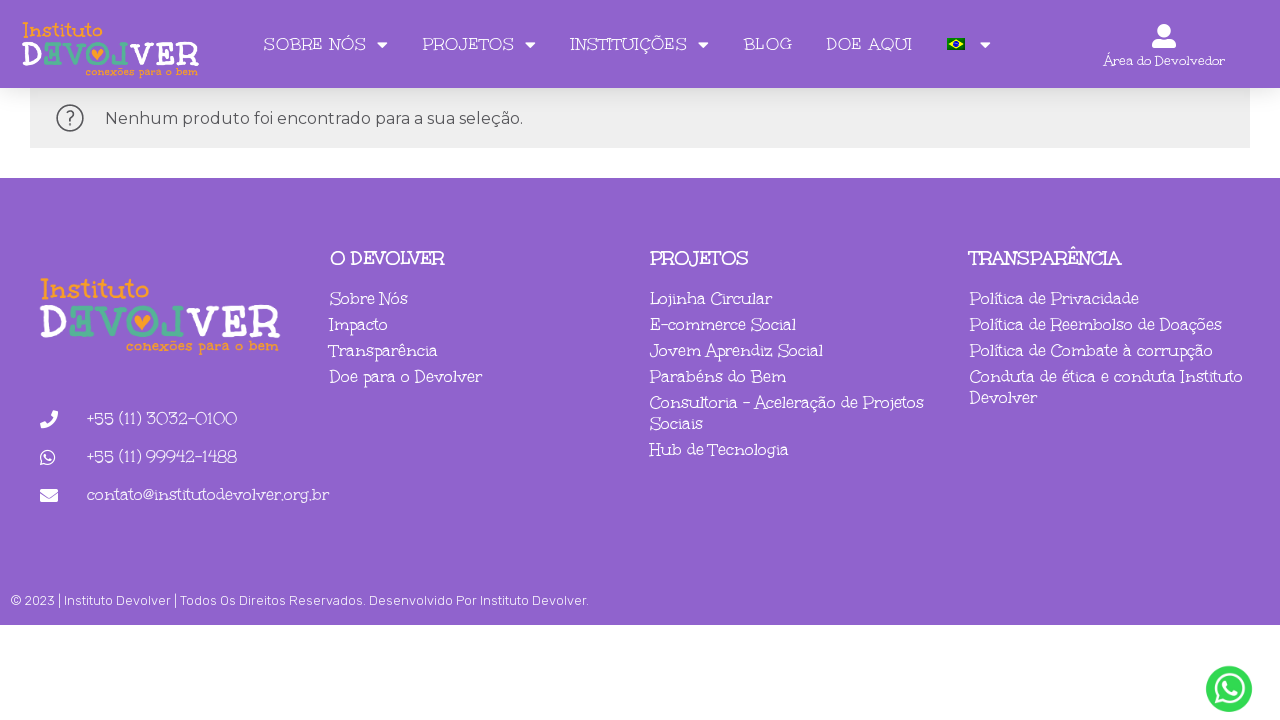

--- FILE ---
content_type: text/css
request_url: https://www.institutodevolver.org.br/wp-content/uploads/elementor/css/post-51575.css?ver=1735229208
body_size: -137
content:
#elementor-popup-modal-51575{background-color:rgba(0,0,0,.8);justify-content:center;align-items:center;pointer-events:all;}#elementor-popup-modal-51575 .dialog-message{width:640px;height:auto;}#elementor-popup-modal-51575 .dialog-close-button{display:flex;}#elementor-popup-modal-51575 .dialog-widget-content{box-shadow:2px 8px 23px 3px rgba(0,0,0,0.2);}

--- FILE ---
content_type: text/css
request_url: https://www.institutodevolver.org.br/wp-content/uploads/elementor/css/post-55884.css?ver=1735229208
body_size: 1636
content:
.elementor-55884 .elementor-element.elementor-element-294a9fc0 > .elementor-container > .elementor-column > .elementor-widget-wrap{align-content:center;align-items:center;}.elementor-55884 .elementor-element.elementor-element-294a9fc0:not(.elementor-motion-effects-element-type-background), .elementor-55884 .elementor-element.elementor-element-294a9fc0 > .elementor-motion-effects-container > .elementor-motion-effects-layer{background-color:#9063CD;}.elementor-55884 .elementor-element.elementor-element-294a9fc0{box-shadow:0px 0px 24px 0px rgba(0,0,0,0.15);transition:background 0.3s, border 0.3s, border-radius 0.3s, box-shadow 0.3s;z-index:1;}.elementor-55884 .elementor-element.elementor-element-294a9fc0 > .elementor-background-overlay{transition:background 0.3s, border-radius 0.3s, opacity 0.3s;}.elementor-bc-flex-widget .elementor-55884 .elementor-element.elementor-element-734f6106.elementor-column .elementor-widget-wrap{align-items:center;}.elementor-55884 .elementor-element.elementor-element-734f6106.elementor-column.elementor-element[data-element_type="column"] > .elementor-widget-wrap.elementor-element-populated{align-content:center;align-items:center;}.elementor-widget-theme-site-logo .widget-image-caption{color:var( --e-global-color-text );font-family:var( --e-global-typography-text-font-family ), montserrat;font-size:var( --e-global-typography-text-font-size );font-weight:var( --e-global-typography-text-font-weight );text-decoration:var( --e-global-typography-text-text-decoration );line-height:var( --e-global-typography-text-line-height );}.elementor-55884 .elementor-element.elementor-element-23dd14e1{text-align:center;}.elementor-55884 .elementor-element.elementor-element-23dd14e1 img{width:675px;}.elementor-bc-flex-widget .elementor-55884 .elementor-element.elementor-element-a9a4009.elementor-column .elementor-widget-wrap{align-items:center;}.elementor-55884 .elementor-element.elementor-element-a9a4009.elementor-column.elementor-element[data-element_type="column"] > .elementor-widget-wrap.elementor-element-populated{align-content:center;align-items:center;}.elementor-widget-nav-menu .elementor-nav-menu .elementor-item{font-family:var( --e-global-typography-primary-font-family ), montserrat;font-size:var( --e-global-typography-primary-font-size );font-weight:var( --e-global-typography-primary-font-weight );text-transform:var( --e-global-typography-primary-text-transform );line-height:var( --e-global-typography-primary-line-height );}.elementor-widget-nav-menu .elementor-nav-menu--main .elementor-item{color:var( --e-global-color-text );fill:var( --e-global-color-text );}.elementor-widget-nav-menu .elementor-nav-menu--main .elementor-item:hover,
					.elementor-widget-nav-menu .elementor-nav-menu--main .elementor-item.elementor-item-active,
					.elementor-widget-nav-menu .elementor-nav-menu--main .elementor-item.highlighted,
					.elementor-widget-nav-menu .elementor-nav-menu--main .elementor-item:focus{color:var( --e-global-color-accent );fill:var( --e-global-color-accent );}.elementor-widget-nav-menu .elementor-nav-menu--main:not(.e--pointer-framed) .elementor-item:before,
					.elementor-widget-nav-menu .elementor-nav-menu--main:not(.e--pointer-framed) .elementor-item:after{background-color:var( --e-global-color-accent );}.elementor-widget-nav-menu .e--pointer-framed .elementor-item:before,
					.elementor-widget-nav-menu .e--pointer-framed .elementor-item:after{border-color:var( --e-global-color-accent );}.elementor-widget-nav-menu{--e-nav-menu-divider-color:var( --e-global-color-text );}.elementor-widget-nav-menu .elementor-nav-menu--dropdown .elementor-item, .elementor-widget-nav-menu .elementor-nav-menu--dropdown  .elementor-sub-item{font-family:var( --e-global-typography-accent-font-family ), montserrat;font-size:var( --e-global-typography-accent-font-size );font-weight:var( --e-global-typography-accent-font-weight );text-transform:var( --e-global-typography-accent-text-transform );text-decoration:var( --e-global-typography-accent-text-decoration );}.elementor-55884 .elementor-element.elementor-element-4555ba30{width:var( --container-widget-width, 97.304% );max-width:97.304%;--container-widget-width:97.304%;--container-widget-flex-grow:0;--e-nav-menu-horizontal-menu-item-margin:calc( 6px / 2 );--nav-menu-icon-size:30px;}.elementor-55884 .elementor-element.elementor-element-4555ba30 .elementor-menu-toggle{margin:0 auto;background-color:rgba(0,0,0,0);border-width:0px;border-radius:0px;}.elementor-55884 .elementor-element.elementor-element-4555ba30 .elementor-nav-menu .elementor-item{font-family:"Unkempt", montserrat;font-size:17px;font-weight:500;text-transform:uppercase;letter-spacing:1px;}.elementor-55884 .elementor-element.elementor-element-4555ba30 .elementor-nav-menu--main .elementor-item{color:#FFFFFF;fill:#FFFFFF;padding-left:14px;padding-right:14px;padding-top:30px;padding-bottom:30px;}.elementor-55884 .elementor-element.elementor-element-4555ba30 .elementor-nav-menu--main .elementor-item:hover,
					.elementor-55884 .elementor-element.elementor-element-4555ba30 .elementor-nav-menu--main .elementor-item.elementor-item-active,
					.elementor-55884 .elementor-element.elementor-element-4555ba30 .elementor-nav-menu--main .elementor-item.highlighted,
					.elementor-55884 .elementor-element.elementor-element-4555ba30 .elementor-nav-menu--main .elementor-item:focus{color:#00A7A5;fill:#00A7A5;}.elementor-55884 .elementor-element.elementor-element-4555ba30 .elementor-nav-menu--main:not(.e--pointer-framed) .elementor-item:before,
					.elementor-55884 .elementor-element.elementor-element-4555ba30 .elementor-nav-menu--main:not(.e--pointer-framed) .elementor-item:after{background-color:#F4004500;}.elementor-55884 .elementor-element.elementor-element-4555ba30 .e--pointer-framed .elementor-item:before,
					.elementor-55884 .elementor-element.elementor-element-4555ba30 .e--pointer-framed .elementor-item:after{border-color:#F4004500;}.elementor-55884 .elementor-element.elementor-element-4555ba30 .e--pointer-framed .elementor-item:before{border-width:0px;}.elementor-55884 .elementor-element.elementor-element-4555ba30 .e--pointer-framed.e--animation-draw .elementor-item:before{border-width:0 0 0px 0px;}.elementor-55884 .elementor-element.elementor-element-4555ba30 .e--pointer-framed.e--animation-draw .elementor-item:after{border-width:0px 0px 0 0;}.elementor-55884 .elementor-element.elementor-element-4555ba30 .e--pointer-framed.e--animation-corners .elementor-item:before{border-width:0px 0 0 0px;}.elementor-55884 .elementor-element.elementor-element-4555ba30 .e--pointer-framed.e--animation-corners .elementor-item:after{border-width:0 0px 0px 0;}.elementor-55884 .elementor-element.elementor-element-4555ba30 .e--pointer-underline .elementor-item:after,
					 .elementor-55884 .elementor-element.elementor-element-4555ba30 .e--pointer-overline .elementor-item:before,
					 .elementor-55884 .elementor-element.elementor-element-4555ba30 .e--pointer-double-line .elementor-item:before,
					 .elementor-55884 .elementor-element.elementor-element-4555ba30 .e--pointer-double-line .elementor-item:after{height:0px;}.elementor-55884 .elementor-element.elementor-element-4555ba30 .elementor-nav-menu--main:not(.elementor-nav-menu--layout-horizontal) .elementor-nav-menu > li:not(:last-child){margin-bottom:6px;}.elementor-55884 .elementor-element.elementor-element-4555ba30 .elementor-nav-menu--dropdown a, .elementor-55884 .elementor-element.elementor-element-4555ba30 .elementor-menu-toggle{color:#FFFFFF;}.elementor-55884 .elementor-element.elementor-element-4555ba30 .elementor-nav-menu--dropdown{background-color:#9063CD;}.elementor-55884 .elementor-element.elementor-element-4555ba30 .elementor-nav-menu--dropdown a:hover,
					.elementor-55884 .elementor-element.elementor-element-4555ba30 .elementor-nav-menu--dropdown a.elementor-item-active,
					.elementor-55884 .elementor-element.elementor-element-4555ba30 .elementor-nav-menu--dropdown a.highlighted,
					.elementor-55884 .elementor-element.elementor-element-4555ba30 .elementor-menu-toggle:hover{color:#00A7A5;}.elementor-55884 .elementor-element.elementor-element-4555ba30 .elementor-nav-menu--dropdown a:hover,
					.elementor-55884 .elementor-element.elementor-element-4555ba30 .elementor-nav-menu--dropdown a.elementor-item-active,
					.elementor-55884 .elementor-element.elementor-element-4555ba30 .elementor-nav-menu--dropdown a.highlighted{background-color:#9063CD;}.elementor-55884 .elementor-element.elementor-element-4555ba30 .elementor-nav-menu--dropdown .elementor-item, .elementor-55884 .elementor-element.elementor-element-4555ba30 .elementor-nav-menu--dropdown  .elementor-sub-item{font-family:"Unkempt", montserrat;font-size:15px;font-weight:600;text-decoration:none;}.elementor-55884 .elementor-element.elementor-element-4555ba30 div.elementor-menu-toggle{color:#FFFFFF;}.elementor-55884 .elementor-element.elementor-element-4555ba30 div.elementor-menu-toggle svg{fill:#FFFFFF;}.elementor-55884 .elementor-element.elementor-element-4555ba30 div.elementor-menu-toggle:hover{color:#00A7A5;}.elementor-55884 .elementor-element.elementor-element-4555ba30 div.elementor-menu-toggle:hover svg{fill:#00A7A5;}.elementor-55884 .elementor-element.elementor-element-495e323 > .elementor-widget-wrap > .elementor-widget:not(.elementor-widget__width-auto):not(.elementor-widget__width-initial):not(:last-child):not(.elementor-absolute){margin-bottom:-3px;}.elementor-widget-icon.elementor-view-stacked .elementor-icon{background-color:var( --e-global-color-primary );}.elementor-widget-icon.elementor-view-framed .elementor-icon, .elementor-widget-icon.elementor-view-default .elementor-icon{color:var( --e-global-color-primary );border-color:var( --e-global-color-primary );}.elementor-widget-icon.elementor-view-framed .elementor-icon, .elementor-widget-icon.elementor-view-default .elementor-icon svg{fill:var( --e-global-color-primary );}.elementor-55884 .elementor-element.elementor-element-1a62d70 .elementor-icon-wrapper{text-align:center;}.elementor-55884 .elementor-element.elementor-element-1a62d70.elementor-view-stacked .elementor-icon{background-color:#FFFFFF;}.elementor-55884 .elementor-element.elementor-element-1a62d70.elementor-view-framed .elementor-icon, .elementor-55884 .elementor-element.elementor-element-1a62d70.elementor-view-default .elementor-icon{color:#FFFFFF;border-color:#FFFFFF;}.elementor-55884 .elementor-element.elementor-element-1a62d70.elementor-view-framed .elementor-icon, .elementor-55884 .elementor-element.elementor-element-1a62d70.elementor-view-default .elementor-icon svg{fill:#FFFFFF;}.elementor-55884 .elementor-element.elementor-element-1a62d70 .elementor-icon{font-size:24px;}.elementor-55884 .elementor-element.elementor-element-1a62d70 .elementor-icon svg{height:24px;}.elementor-widget-text-editor{color:var( --e-global-color-text );font-family:var( --e-global-typography-text-font-family ), montserrat;font-size:var( --e-global-typography-text-font-size );font-weight:var( --e-global-typography-text-font-weight );text-decoration:var( --e-global-typography-text-text-decoration );line-height:var( --e-global-typography-text-line-height );}.elementor-widget-text-editor.elementor-drop-cap-view-stacked .elementor-drop-cap{background-color:var( --e-global-color-primary );}.elementor-widget-text-editor.elementor-drop-cap-view-framed .elementor-drop-cap, .elementor-widget-text-editor.elementor-drop-cap-view-default .elementor-drop-cap{color:var( --e-global-color-primary );border-color:var( --e-global-color-primary );}.elementor-55884 .elementor-element.elementor-element-62a9798 > .elementor-widget-container{margin:0px 0px -21px 0px;}.elementor-55884 .elementor-element.elementor-element-62a9798{text-align:center;color:#FFFFFF;font-family:"Unkempt", montserrat;font-size:15px;font-weight:200;text-decoration:none;line-height:1.2em;}.elementor-theme-builder-content-area{height:400px;}.elementor-location-header:before, .elementor-location-footer:before{content:"";display:table;clear:both;}@media(max-width:1024px){.elementor-55884 .elementor-element.elementor-element-294a9fc0{padding:20px 20px 20px 20px;}.elementor-widget-theme-site-logo .widget-image-caption{font-size:var( --e-global-typography-text-font-size );line-height:var( --e-global-typography-text-line-height );}.elementor-55884 .elementor-element.elementor-element-23dd14e1 img{width:30%;}.elementor-widget-nav-menu .elementor-nav-menu .elementor-item{font-size:var( --e-global-typography-primary-font-size );line-height:var( --e-global-typography-primary-line-height );}.elementor-widget-nav-menu .elementor-nav-menu--dropdown .elementor-item, .elementor-widget-nav-menu .elementor-nav-menu--dropdown  .elementor-sub-item{font-size:var( --e-global-typography-accent-font-size );}.elementor-55884 .elementor-element.elementor-element-4555ba30 .elementor-nav-menu .elementor-item{font-size:13px;}.elementor-55884 .elementor-element.elementor-element-4555ba30 .elementor-nav-menu--main .elementor-item{padding-left:14px;padding-right:14px;}.elementor-55884 .elementor-element.elementor-element-4555ba30{--e-nav-menu-horizontal-menu-item-margin:calc( 0px / 2 );}.elementor-55884 .elementor-element.elementor-element-4555ba30 .elementor-nav-menu--main:not(.elementor-nav-menu--layout-horizontal) .elementor-nav-menu > li:not(:last-child){margin-bottom:0px;}.elementor-widget-text-editor{font-size:var( --e-global-typography-text-font-size );line-height:var( --e-global-typography-text-line-height );}}@media(max-width:767px){.elementor-55884 .elementor-element.elementor-element-294a9fc0{padding:20px 20px 20px 20px;}.elementor-55884 .elementor-element.elementor-element-734f6106{width:70%;}.elementor-55884 .elementor-element.elementor-element-734f6106 > .elementor-element-populated{margin:0px 0px 0px 0px;--e-column-margin-right:0px;--e-column-margin-left:0px;}.elementor-widget-theme-site-logo .widget-image-caption{font-size:var( --e-global-typography-text-font-size );line-height:var( --e-global-typography-text-line-height );}.elementor-55884 .elementor-element.elementor-element-23dd14e1{text-align:left;}.elementor-55884 .elementor-element.elementor-element-23dd14e1 img{width:188px;}.elementor-55884 .elementor-element.elementor-element-a9a4009{width:30%;}.elementor-55884 .elementor-element.elementor-element-a9a4009 > .elementor-element-populated{margin:0px 0px 0px 0px;--e-column-margin-right:0px;--e-column-margin-left:0px;}.elementor-widget-nav-menu .elementor-nav-menu .elementor-item{font-size:var( --e-global-typography-primary-font-size );line-height:var( --e-global-typography-primary-line-height );}.elementor-widget-nav-menu .elementor-nav-menu--dropdown .elementor-item, .elementor-widget-nav-menu .elementor-nav-menu--dropdown  .elementor-sub-item{font-size:var( --e-global-typography-accent-font-size );}.elementor-55884 .elementor-element.elementor-element-4555ba30 .elementor-nav-menu--dropdown a{padding-top:12px;padding-bottom:12px;}.elementor-55884 .elementor-element.elementor-element-4555ba30 .elementor-nav-menu--main > .elementor-nav-menu > li > .elementor-nav-menu--dropdown, .elementor-55884 .elementor-element.elementor-element-4555ba30 .elementor-nav-menu__container.elementor-nav-menu--dropdown{margin-top:20px !important;}.elementor-widget-text-editor{font-size:var( --e-global-typography-text-font-size );line-height:var( --e-global-typography-text-line-height );}}@media(min-width:768px){.elementor-55884 .elementor-element.elementor-element-734f6106{width:17.238%;}.elementor-55884 .elementor-element.elementor-element-a9a4009{width:65.376%;}}@media(max-width:1024px) and (min-width:768px){.elementor-55884 .elementor-element.elementor-element-734f6106{width:100%;}.elementor-55884 .elementor-element.elementor-element-a9a4009{width:100%;}.elementor-55884 .elementor-element.elementor-element-495e323{width:100%;}}

--- FILE ---
content_type: text/css
request_url: https://www.institutodevolver.org.br/wp-content/uploads/elementor/css/post-61390.css?ver=1735229208
body_size: 1465
content:
.elementor-61390 .elementor-element.elementor-element-496b8b66:not(.elementor-motion-effects-element-type-background), .elementor-61390 .elementor-element.elementor-element-496b8b66 > .elementor-motion-effects-container > .elementor-motion-effects-layer{background-color:#9063CD;}.elementor-61390 .elementor-element.elementor-element-496b8b66{transition:background 0.3s, border 0.3s, border-radius 0.3s, box-shadow 0.3s;padding:60px 0px 60px 0px;}.elementor-61390 .elementor-element.elementor-element-496b8b66 > .elementor-background-overlay{transition:background 0.3s, border-radius 0.3s, opacity 0.3s;}.elementor-bc-flex-widget .elementor-61390 .elementor-element.elementor-element-1d6b25c2.elementor-column .elementor-widget-wrap{align-items:flex-start;}.elementor-61390 .elementor-element.elementor-element-1d6b25c2.elementor-column.elementor-element[data-element_type="column"] > .elementor-widget-wrap.elementor-element-populated{align-content:flex-start;align-items:flex-start;}.elementor-widget-theme-site-logo .widget-image-caption{color:var( --e-global-color-text );font-family:var( --e-global-typography-text-font-family ), montserrat;font-size:var( --e-global-typography-text-font-size );font-weight:var( --e-global-typography-text-font-weight );text-decoration:var( --e-global-typography-text-text-decoration );line-height:var( --e-global-typography-text-line-height );}.elementor-61390 .elementor-element.elementor-element-468d8bc3 img{width:414px;}.elementor-widget-icon-list .elementor-icon-list-item:not(:last-child):after{border-color:var( --e-global-color-text );}.elementor-widget-icon-list .elementor-icon-list-icon i{color:var( --e-global-color-primary );}.elementor-widget-icon-list .elementor-icon-list-icon svg{fill:var( --e-global-color-primary );}.elementor-widget-icon-list .elementor-icon-list-item > .elementor-icon-list-text, .elementor-widget-icon-list .elementor-icon-list-item > a{font-family:var( --e-global-typography-text-font-family ), montserrat;font-size:var( --e-global-typography-text-font-size );font-weight:var( --e-global-typography-text-font-weight );text-decoration:var( --e-global-typography-text-text-decoration );line-height:var( --e-global-typography-text-line-height );}.elementor-widget-icon-list .elementor-icon-list-text{color:var( --e-global-color-secondary );}.elementor-61390 .elementor-element.elementor-element-8d0ffac > .elementor-widget-container{margin:20px 0px 0px 30px;}.elementor-61390 .elementor-element.elementor-element-8d0ffac .elementor-icon-list-items:not(.elementor-inline-items) .elementor-icon-list-item:not(:last-child){padding-bottom:calc(17px/2);}.elementor-61390 .elementor-element.elementor-element-8d0ffac .elementor-icon-list-items:not(.elementor-inline-items) .elementor-icon-list-item:not(:first-child){margin-top:calc(17px/2);}.elementor-61390 .elementor-element.elementor-element-8d0ffac .elementor-icon-list-items.elementor-inline-items .elementor-icon-list-item{margin-right:calc(17px/2);margin-left:calc(17px/2);}.elementor-61390 .elementor-element.elementor-element-8d0ffac .elementor-icon-list-items.elementor-inline-items{margin-right:calc(-17px/2);margin-left:calc(-17px/2);}body.rtl .elementor-61390 .elementor-element.elementor-element-8d0ffac .elementor-icon-list-items.elementor-inline-items .elementor-icon-list-item:after{left:calc(-17px/2);}body:not(.rtl) .elementor-61390 .elementor-element.elementor-element-8d0ffac .elementor-icon-list-items.elementor-inline-items .elementor-icon-list-item:after{right:calc(-17px/2);}.elementor-61390 .elementor-element.elementor-element-8d0ffac .elementor-icon-list-icon i{color:#FFFFFF;transition:color 0.3s;}.elementor-61390 .elementor-element.elementor-element-8d0ffac .elementor-icon-list-icon svg{fill:#FFFFFF;transition:fill 0.3s;}.elementor-61390 .elementor-element.elementor-element-8d0ffac{--e-icon-list-icon-size:18px;--icon-vertical-offset:0px;}.elementor-61390 .elementor-element.elementor-element-8d0ffac .elementor-icon-list-icon{padding-right:19px;}.elementor-61390 .elementor-element.elementor-element-8d0ffac .elementor-icon-list-item > .elementor-icon-list-text, .elementor-61390 .elementor-element.elementor-element-8d0ffac .elementor-icon-list-item > a{font-family:"Unkempt", montserrat;font-size:18px;font-weight:400;}.elementor-61390 .elementor-element.elementor-element-8d0ffac .elementor-icon-list-text{color:#FFFFFFE6;transition:color 0.3s;}.elementor-bc-flex-widget .elementor-61390 .elementor-element.elementor-element-8448981.elementor-column .elementor-widget-wrap{align-items:flex-start;}.elementor-61390 .elementor-element.elementor-element-8448981.elementor-column.elementor-element[data-element_type="column"] > .elementor-widget-wrap.elementor-element-populated{align-content:flex-start;align-items:flex-start;}.elementor-widget-heading .elementor-heading-title{font-family:var( --e-global-typography-primary-font-family ), montserrat;font-size:var( --e-global-typography-primary-font-size );font-weight:var( --e-global-typography-primary-font-weight );text-transform:var( --e-global-typography-primary-text-transform );line-height:var( --e-global-typography-primary-line-height );color:var( --e-global-color-primary );}.elementor-61390 .elementor-element.elementor-element-6187bc07 .elementor-heading-title{font-family:"Unkempt", montserrat;font-size:20px;font-weight:600;text-transform:uppercase;color:#ffffff;}.elementor-61390 .elementor-element.elementor-element-2304cba0 .elementor-icon-list-items:not(.elementor-inline-items) .elementor-icon-list-item:not(:last-child){padding-bottom:calc(5px/2);}.elementor-61390 .elementor-element.elementor-element-2304cba0 .elementor-icon-list-items:not(.elementor-inline-items) .elementor-icon-list-item:not(:first-child){margin-top:calc(5px/2);}.elementor-61390 .elementor-element.elementor-element-2304cba0 .elementor-icon-list-items.elementor-inline-items .elementor-icon-list-item{margin-right:calc(5px/2);margin-left:calc(5px/2);}.elementor-61390 .elementor-element.elementor-element-2304cba0 .elementor-icon-list-items.elementor-inline-items{margin-right:calc(-5px/2);margin-left:calc(-5px/2);}body.rtl .elementor-61390 .elementor-element.elementor-element-2304cba0 .elementor-icon-list-items.elementor-inline-items .elementor-icon-list-item:after{left:calc(-5px/2);}body:not(.rtl) .elementor-61390 .elementor-element.elementor-element-2304cba0 .elementor-icon-list-items.elementor-inline-items .elementor-icon-list-item:after{right:calc(-5px/2);}.elementor-61390 .elementor-element.elementor-element-2304cba0 .elementor-icon-list-icon i{color:#FFFFFF;transition:color 0.3s;}.elementor-61390 .elementor-element.elementor-element-2304cba0 .elementor-icon-list-icon svg{fill:#FFFFFF;transition:fill 0.3s;}.elementor-61390 .elementor-element.elementor-element-2304cba0{--e-icon-list-icon-size:6px;--icon-vertical-offset:0px;}.elementor-61390 .elementor-element.elementor-element-2304cba0 .elementor-icon-list-icon{padding-right:0px;}.elementor-61390 .elementor-element.elementor-element-2304cba0 .elementor-icon-list-item > .elementor-icon-list-text, .elementor-61390 .elementor-element.elementor-element-2304cba0 .elementor-icon-list-item > a{font-family:"Unkempt", montserrat;font-size:18px;font-weight:300;}.elementor-61390 .elementor-element.elementor-element-2304cba0 .elementor-icon-list-text{color:#FFFFFF;transition:color 0.3s;}.elementor-bc-flex-widget .elementor-61390 .elementor-element.elementor-element-5afe4f4f.elementor-column .elementor-widget-wrap{align-items:flex-start;}.elementor-61390 .elementor-element.elementor-element-5afe4f4f.elementor-column.elementor-element[data-element_type="column"] > .elementor-widget-wrap.elementor-element-populated{align-content:flex-start;align-items:flex-start;}.elementor-61390 .elementor-element.elementor-element-316d4102 .elementor-heading-title{font-family:"Unkempt", montserrat;font-size:20px;font-weight:600;text-transform:uppercase;color:#ffffff;}.elementor-61390 .elementor-element.elementor-element-13c2359b .elementor-icon-list-items:not(.elementor-inline-items) .elementor-icon-list-item:not(:last-child){padding-bottom:calc(5px/2);}.elementor-61390 .elementor-element.elementor-element-13c2359b .elementor-icon-list-items:not(.elementor-inline-items) .elementor-icon-list-item:not(:first-child){margin-top:calc(5px/2);}.elementor-61390 .elementor-element.elementor-element-13c2359b .elementor-icon-list-items.elementor-inline-items .elementor-icon-list-item{margin-right:calc(5px/2);margin-left:calc(5px/2);}.elementor-61390 .elementor-element.elementor-element-13c2359b .elementor-icon-list-items.elementor-inline-items{margin-right:calc(-5px/2);margin-left:calc(-5px/2);}body.rtl .elementor-61390 .elementor-element.elementor-element-13c2359b .elementor-icon-list-items.elementor-inline-items .elementor-icon-list-item:after{left:calc(-5px/2);}body:not(.rtl) .elementor-61390 .elementor-element.elementor-element-13c2359b .elementor-icon-list-items.elementor-inline-items .elementor-icon-list-item:after{right:calc(-5px/2);}.elementor-61390 .elementor-element.elementor-element-13c2359b .elementor-icon-list-icon i{color:#FFFFFF;transition:color 0.3s;}.elementor-61390 .elementor-element.elementor-element-13c2359b .elementor-icon-list-icon svg{fill:#FFFFFF;transition:fill 0.3s;}.elementor-61390 .elementor-element.elementor-element-13c2359b{--e-icon-list-icon-size:6px;--icon-vertical-offset:0px;}.elementor-61390 .elementor-element.elementor-element-13c2359b .elementor-icon-list-icon{padding-right:0px;}.elementor-61390 .elementor-element.elementor-element-13c2359b .elementor-icon-list-item > .elementor-icon-list-text, .elementor-61390 .elementor-element.elementor-element-13c2359b .elementor-icon-list-item > a{font-family:"Unkempt", montserrat;font-size:18px;font-weight:300;}.elementor-61390 .elementor-element.elementor-element-13c2359b .elementor-icon-list-text{color:#FFFFFF;transition:color 0.3s;}.elementor-bc-flex-widget .elementor-61390 .elementor-element.elementor-element-51ec1696.elementor-column .elementor-widget-wrap{align-items:flex-start;}.elementor-61390 .elementor-element.elementor-element-51ec1696.elementor-column.elementor-element[data-element_type="column"] > .elementor-widget-wrap.elementor-element-populated{align-content:flex-start;align-items:flex-start;}.elementor-61390 .elementor-element.elementor-element-155df40 .elementor-heading-title{font-family:"Unkempt", montserrat;font-size:20px;font-weight:600;text-transform:uppercase;color:#ffffff;}.elementor-61390 .elementor-element.elementor-element-412a680 .elementor-icon-list-items:not(.elementor-inline-items) .elementor-icon-list-item:not(:last-child){padding-bottom:calc(5px/2);}.elementor-61390 .elementor-element.elementor-element-412a680 .elementor-icon-list-items:not(.elementor-inline-items) .elementor-icon-list-item:not(:first-child){margin-top:calc(5px/2);}.elementor-61390 .elementor-element.elementor-element-412a680 .elementor-icon-list-items.elementor-inline-items .elementor-icon-list-item{margin-right:calc(5px/2);margin-left:calc(5px/2);}.elementor-61390 .elementor-element.elementor-element-412a680 .elementor-icon-list-items.elementor-inline-items{margin-right:calc(-5px/2);margin-left:calc(-5px/2);}body.rtl .elementor-61390 .elementor-element.elementor-element-412a680 .elementor-icon-list-items.elementor-inline-items .elementor-icon-list-item:after{left:calc(-5px/2);}body:not(.rtl) .elementor-61390 .elementor-element.elementor-element-412a680 .elementor-icon-list-items.elementor-inline-items .elementor-icon-list-item:after{right:calc(-5px/2);}.elementor-61390 .elementor-element.elementor-element-412a680 .elementor-icon-list-icon i{color:#FFFFFF;transition:color 0.3s;}.elementor-61390 .elementor-element.elementor-element-412a680 .elementor-icon-list-icon svg{fill:#FFFFFF;transition:fill 0.3s;}.elementor-61390 .elementor-element.elementor-element-412a680{--e-icon-list-icon-size:6px;--icon-vertical-offset:0px;}.elementor-61390 .elementor-element.elementor-element-412a680 .elementor-icon-list-icon{padding-right:0px;}.elementor-61390 .elementor-element.elementor-element-412a680 .elementor-icon-list-item > .elementor-icon-list-text, .elementor-61390 .elementor-element.elementor-element-412a680 .elementor-icon-list-item > a{font-family:"Unkempt", montserrat;font-size:18px;font-weight:300;}.elementor-61390 .elementor-element.elementor-element-412a680 .elementor-icon-list-text{color:#FFFFFF;transition:color 0.3s;}.elementor-61390 .elementor-element.elementor-element-665925f9 > .elementor-container > .elementor-column > .elementor-widget-wrap{align-content:center;align-items:center;}.elementor-61390 .elementor-element.elementor-element-665925f9:not(.elementor-motion-effects-element-type-background), .elementor-61390 .elementor-element.elementor-element-665925f9 > .elementor-motion-effects-container > .elementor-motion-effects-layer{background-color:#9063CD;}.elementor-61390 .elementor-element.elementor-element-665925f9 > .elementor-container{min-height:50px;}.elementor-61390 .elementor-element.elementor-element-665925f9{transition:background 0.3s, border 0.3s, border-radius 0.3s, box-shadow 0.3s;}.elementor-61390 .elementor-element.elementor-element-665925f9 > .elementor-background-overlay{transition:background 0.3s, border-radius 0.3s, opacity 0.3s;}.elementor-61390 .elementor-element.elementor-element-126717af .elementor-heading-title{font-size:13px;font-weight:300;color:#FFFFFFFA;}.elementor-widget-image .widget-image-caption{color:var( --e-global-color-text );font-family:var( --e-global-typography-text-font-family ), montserrat;font-size:var( --e-global-typography-text-font-size );font-weight:var( --e-global-typography-text-font-weight );text-decoration:var( --e-global-typography-text-text-decoration );line-height:var( --e-global-typography-text-line-height );}body:not(.rtl) .elementor-61390 .elementor-element.elementor-element-3a09f54{right:-46%;}body.rtl .elementor-61390 .elementor-element.elementor-element-3a09f54{left:-46%;}.elementor-61390 .elementor-element.elementor-element-3a09f54{bottom:0px;}.elementor-61390 .elementor-element.elementor-element-3a09f54 img{width:20%;}.elementor-theme-builder-content-area{height:400px;}.elementor-location-header:before, .elementor-location-footer:before{content:"";display:table;clear:both;}@media(max-width:1024px) and (min-width:768px){.elementor-61390 .elementor-element.elementor-element-1d6b25c2{width:100%;}.elementor-61390 .elementor-element.elementor-element-8448981{width:33%;}.elementor-61390 .elementor-element.elementor-element-5afe4f4f{width:33%;}.elementor-61390 .elementor-element.elementor-element-51ec1696{width:33%;}}@media(max-width:1024px){.elementor-61390 .elementor-element.elementor-element-496b8b66{padding:50px 20px 50px 20px;}.elementor-61390 .elementor-element.elementor-element-1d6b25c2 > .elementor-element-populated{margin:0px 0px 40px 0px;--e-column-margin-right:0px;--e-column-margin-left:0px;}.elementor-widget-theme-site-logo .widget-image-caption{font-size:var( --e-global-typography-text-font-size );line-height:var( --e-global-typography-text-line-height );}.elementor-widget-icon-list .elementor-icon-list-item > .elementor-icon-list-text, .elementor-widget-icon-list .elementor-icon-list-item > a{font-size:var( --e-global-typography-text-font-size );line-height:var( --e-global-typography-text-line-height );}.elementor-61390 .elementor-element.elementor-element-8d0ffac .elementor-icon-list-items:not(.elementor-inline-items) .elementor-icon-list-item:not(:last-child){padding-bottom:calc(12px/2);}.elementor-61390 .elementor-element.elementor-element-8d0ffac .elementor-icon-list-items:not(.elementor-inline-items) .elementor-icon-list-item:not(:first-child){margin-top:calc(12px/2);}.elementor-61390 .elementor-element.elementor-element-8d0ffac .elementor-icon-list-items.elementor-inline-items .elementor-icon-list-item{margin-right:calc(12px/2);margin-left:calc(12px/2);}.elementor-61390 .elementor-element.elementor-element-8d0ffac .elementor-icon-list-items.elementor-inline-items{margin-right:calc(-12px/2);margin-left:calc(-12px/2);}body.rtl .elementor-61390 .elementor-element.elementor-element-8d0ffac .elementor-icon-list-items.elementor-inline-items .elementor-icon-list-item:after{left:calc(-12px/2);}body:not(.rtl) .elementor-61390 .elementor-element.elementor-element-8d0ffac .elementor-icon-list-items.elementor-inline-items .elementor-icon-list-item:after{right:calc(-12px/2);}.elementor-61390 .elementor-element.elementor-element-8d0ffac .elementor-icon-list-item > .elementor-icon-list-text, .elementor-61390 .elementor-element.elementor-element-8d0ffac .elementor-icon-list-item > a{font-size:13px;}.elementor-61390 .elementor-element.elementor-element-8448981 > .elementor-element-populated{margin:0px 0px 0px 0px;--e-column-margin-right:0px;--e-column-margin-left:0px;}.elementor-widget-heading .elementor-heading-title{font-size:var( --e-global-typography-primary-font-size );line-height:var( --e-global-typography-primary-line-height );}.elementor-61390 .elementor-element.elementor-element-2304cba0 .elementor-icon-list-item > .elementor-icon-list-text, .elementor-61390 .elementor-element.elementor-element-2304cba0 .elementor-icon-list-item > a{font-size:13px;}.elementor-61390 .elementor-element.elementor-element-13c2359b .elementor-icon-list-item > .elementor-icon-list-text, .elementor-61390 .elementor-element.elementor-element-13c2359b .elementor-icon-list-item > a{font-size:13px;}.elementor-61390 .elementor-element.elementor-element-412a680 .elementor-icon-list-item > .elementor-icon-list-text, .elementor-61390 .elementor-element.elementor-element-412a680 .elementor-icon-list-item > a{font-size:13px;}.elementor-61390 .elementor-element.elementor-element-665925f9{padding:0px 20px 0px 20px;}.elementor-widget-image .widget-image-caption{font-size:var( --e-global-typography-text-font-size );line-height:var( --e-global-typography-text-line-height );}body:not(.rtl) .elementor-61390 .elementor-element.elementor-element-3a09f54{right:-327.7px;}body.rtl .elementor-61390 .elementor-element.elementor-element-3a09f54{left:-327.7px;}.elementor-61390 .elementor-element.elementor-element-3a09f54{bottom:21px;}}@media(max-width:767px){.elementor-61390 .elementor-element.elementor-element-496b8b66{padding:40px 15px 40px 15px;}.elementor-61390 .elementor-element.elementor-element-1d6b25c2{width:100%;}.elementor-61390 .elementor-element.elementor-element-1d6b25c2 > .elementor-element-populated{margin:0px 0px 040px 0px;--e-column-margin-right:0px;--e-column-margin-left:0px;}.elementor-widget-theme-site-logo .widget-image-caption{font-size:var( --e-global-typography-text-font-size );line-height:var( --e-global-typography-text-line-height );}.elementor-61390 .elementor-element.elementor-element-468d8bc3 img{width:194px;}.elementor-widget-icon-list .elementor-icon-list-item > .elementor-icon-list-text, .elementor-widget-icon-list .elementor-icon-list-item > a{font-size:var( --e-global-typography-text-font-size );line-height:var( --e-global-typography-text-line-height );}.elementor-61390 .elementor-element.elementor-element-8448981{width:100%;}.elementor-widget-heading .elementor-heading-title{font-size:var( --e-global-typography-primary-font-size );line-height:var( --e-global-typography-primary-line-height );}.elementor-61390 .elementor-element.elementor-element-5afe4f4f{width:100%;}.elementor-61390 .elementor-element.elementor-element-51ec1696{width:100%;}.elementor-61390 .elementor-element.elementor-element-126717af{text-align:center;}.elementor-widget-image .widget-image-caption{font-size:var( --e-global-typography-text-font-size );line-height:var( --e-global-typography-text-line-height );}body:not(.rtl) .elementor-61390 .elementor-element.elementor-element-3a09f54{right:-135px;}body.rtl .elementor-61390 .elementor-element.elementor-element-3a09f54{left:-135px;}}

--- FILE ---
content_type: text/css
request_url: https://www.institutodevolver.org.br/wp-content/themes/betheme-child/style.css?ver=6.7.4
body_size: 4386
content:
/*
Theme Name: Betheme Child
Theme URI: https://themes.muffingroup.com/betheme
Author: Muffin group
Author URI: https://muffingroup.com
Description: Child Theme for Betheme
Template: betheme
Version: 1.6.2
*/

/* ------------------------------- HOME */
/*  -- FONTES -- */
.bco h3 {color:#fff}
.pverde p {    color: #11be9d; font-family: 'Unkempt', Arial, Tahoma, sans-serif; font-size: 24px; font-weight: bold;    line-height: 25px;}
#sombras{
-webkit-box-shadow: 10px 10px 0px 0px rgba(181,181,181,1);
-moz-box-shadow: 10px 10px 0px 0px rgba(181,181,181,1);
box-shadow: 10px 10px 0px 0px rgba(181,181,181,1);
}

/* -- TOPO -- */
body:not(.template-slider) #Header {    min-height: unset!important;} body:not(.template-slider) #Header {    min-height: 0.1px!important;}

#Subheader {background-color: rgb(255,255,255); margin-bottom:20px;}
#Subheader .title {color:#52509e; font-family: 'Montserrat', Arial, Tahoma, sans-serif; font-weight:200; font-style: unset;}
#Subheader .title {font-size:25px; display:none} 
#Subheader .breadcrumbs {margin-top: 1px!important;}


@media only screen and (max-width: 767px) {#Subheader ul.breadcrumbs {     display:block} .subheader-both-right #Subheader .breadcrumbs {text-align:center}}
#Top_bar .search_wrapper {    background: #ffffff;    border: 1px solid #dcdcdc;    margin-top: 10px;    border-radius: 10px;    padding: 10px;}
#Top_bar .search_wrapper .icon_search {    left: 10px;}
#Top_bar .search_wrapper input[type="text"] {color: #52509e;    font-size: 25px;}
/* Menu */
.sub-menu li {font-size: 15px;    font-weight: 600!important;    font-family: 'Montserrat', Arial, Tahoma, sans-serif;}
@media screen and (max-width: 1240px) {.menuresp {display:none!important} .lang-active {display:none!important } .logged-in .menuresp {display:none!important }}
@media screen and (min-width: 1239px) {.menuresp2 {display:none!important} .menuresp3 {display:none!important}  }
@media screen and (max-width: 1240px) {#menu > ul > li > a {text-align:center;font-size: 15px}  #menu-menu-principal li {border-bottom: 1px solid #52509e;} #Top_bar #menu ul li ul span {margin-left: -15px!important;} #Top_bar #menu ul li ul a {text-align: center;}}
.menuresp2:before {content: url(/wp-content/uploads/2019/08/avatar2.png);    position: absolute;    top: 8px;    left: calc(50% - 85px);}
.menuresp3:before {content: url(/wp-content/uploads/2019/09/avataron.png);    position: absolute;    top: 8px;    left: calc(50% - 85px);}

	/* Slider */
.bt_banner {-webkit-box-shadow: 4px 8px 0px 0px rgba(0,0,0,0.15)!important;    -moz-box-shadow: 4px 8px 0px 0px rgba(0,0,0,0.15)!important;    box-shadow: 4px 8px 0px 0px rgba(0,0,0,0.15)!important;}
.bt_banner_txt{    text-shadow: 3px 3px 0px #00000070!important;}

/*login */
.topo_user {    width: 28px;    height: 28px;    margin-right: 3px!important;    margin-top: 30px !important;background-image: url(/wp-content/uploads/2019/08/avatar2.png);}

.topo_useron {   width: 28px;    height: 28px;    margin-right: 3px!important;    margin-top: 30px !important;background-image: url(/wp-content/uploads/2019/09/avataron.png);}




/* BOX MENU */
.box {    margin-left: 40px;}
.box .column {    margin: 0!important;}
.box_menu .column_attr  {min-height:335px; border-radius: 25px 25px 0 0;}
.box_menu h3 {font-family: 'Montserrat', sans-serif;text-transform: uppercase;font-weight: 700;color: #fff;margin-top: 20px;    word-break: break-word;    font-size: 25px;line-height: 30px;}
.box_menu p {font-family: 'Montserrat', sans-serif;font-weight: 400;color: #fff;font-size: 12px;}
.box_menu a.bclaro {font-family: 'Montserrat', sans-serif;text-transform: uppercase;font-weight: 900;color: #fff;margin-top: 20px;font-size: 23px;text-shadow: 3px 3px 0.8px rgba(0, 0, 0, 0.31);    text-decoration: none;}
.box_menu_escuro h3 {font-family: 'Montserrat', sans-serif;text-transform: uppercase;font-weight: 700;color: #4d4d4d;    word-break: break-word;    font-size: 25px;}
.box_menu_escuro p {font-family: 'Montserrat', sans-serif;font-weight: 400;color: #4d4d4d;margin-top: 20px;font-size: 12px;}
.box_menu_escuro a {font-family: 'Montserrat', sans-serif;text-transform: uppercase;font-weight: 900;color: #4d4d4d;font-size: 23px;text-shadow: 3px 3px 2px #fff;    text-decoration: none;}
@media screen and (max-width: 1280px) { .box_menu .column_attr {border-radius: 25px;    margin-bottom: 30px;min-height:unset!important;}}

/* blog */
.blog_slide a {font-family: 'Montserrat', sans-serif;color:#fff;font-weight:200}  .blog_slide a:hover {color:#fff;}  .blog_slide .hr_color{display:none}
.blog_slide .slick-dots .slick-active a {background-color: #f89f35!important;}
.blog_slide .slick-dots .slick-active a::after {background-color: #f89f35!important;}
.cat_blog .widget_nav_menu ul {background:none}
#nav_menu-2 {    list-style-type: none!important;}

.cat_blog {display:block}
.cat_blog li {    background-color: #f2ece7;    padding: 5px 20px 5px 20px;    margin-right: 5px;    border-radius: 10px;    display: inline-block;	margin-bottom: 10px;}
.cat_blog li:after {border-color: rgba(0,0,0,0)!important;}
.cat_blog{    text-align: center;}


/* parceiros */
.h_parceiros{    border-bottom: 7px dotted #bdb7d8;     margin-bottom: 50px;}
.sli_entidades .title {display:none}

/* Formularios */
#f_home .fcol01 {width: 49%;float: left;} #f_home label {color:#594c9e}
#f_home .fcol02 {width: 49%;    float: right;}   #f_home  textarea {  min-height: 277px; background-color: rgba(0,0,0,0.008)!important;}
#f_home input[type="text"], #f_home  input[type="email"], #f_home  input[type="tel"], #f_home  textarea {    background-color: rgba(0,0,0,0);    box-shadow: inset 0 0 2px 2px rgba(0,0,0,0.0);    border-width: 0px 0px 1px 0px;    border-color: #594c9e;    color: #000;    font-size: 18px;padding:7px}
#f_home input[type="text"]:focus, #f_home  input[type="email"]:focus, #f_home  input[type="tel"]:focus, #f_home  textarea:focus {    background-color: rgba(0,0,0,0)!important; }
@media screen and (max-width: 962px) { #f_home .fcol01 {width:100%;float:unset} #f_home .fcol02 {width:100%;float:unset} #f_home  input[type="submit"] {margin-left: 1px!important; }}
#f_home  input[type="submit"] {    border-radius: 25px!important;    -webkit-box-shadow: 4px 8px 0px 0px rgba(0,0,0,0.15)!important;    -moz-box-shadow: 4px 8px 0px 0px rgba(0,0,0,0.15)!important;
    box-shadow: 4px 8px 0px 0px rgba(0,0,0,0.15)!important;    font-weight: 900;    font-size: 16px; background-color:#594c9e;    margin-left: -40px;    margin-top: 30px;}
/* -- quero receber */
#f_quero label {color:#594c9e} #f_quero  textarea {  max-height: 100px;background-color: rgba(0,0,0,0)!important;}
#f_quero input[type="text"], #f_quero input[type="email"], #f_quero input[type="tel"], #f_quero textarea {    background-color: rgba(0,0,0,0);    box-shadow: inset 0 0 2px 2px rgba(0,0,0,0.0);    border-width: 0px 0px 1px 0px;    border-color: #594c9e;    color: #000;    font-size: 18px;padding:7px}
#f_quero input[type="text"]:focus, #f_quero input[type="email"]:focus, #f_quero input[type="tel"]:focus, #f_quero textarea:focus {    background-color: rgba(0,0,0,0)!important; }
#f_quero input[type="submit"] {    border-radius: 25px!important;    -webkit-box-shadow: 4px 8px 0px 0px rgba(0,0,0,0.15)!important;    -moz-box-shadow: 4px 8px 0px 0px rgba(0,0,0,0.15)!important;
    box-shadow: 4px 8px 0px 0px rgba(0,0,0,0.15)!important;    font-weight: 900;    font-size: 16px; background-color:#594c9e;   }

/* ---- RODAPE --- */
#custom_html-5{max-width: 400px;margin: 60px auto;}  #custom_html-7 {max-width: 263px;margin: 60px auto;} .ro_priva {float:left;    border-right: 2px solid #fff;    padding: 10px 10px 1px;font-style: italic;} .ro_reembolso {float:right;padding: 10px 10px 1px;font-style: italic;} 
#custom_html-6   { margin-top: 50px;}
#ro_dados {max-width: 550px;margin: 60px auto 70px;}
#ro_dados p {font-size: 16px;    font-style: italic;}
#ro_dados a:hover {text-decoration-style: dotted;}
.ro_email {float:left;text-align: left;}
.ro_email::before {  content: url(/wp-content/uploads/2019/07/Vector-Smart-Object-copy-2.png);    display: block;    position: absolute;    margin-left: -60px;}
.ro_tel {float:right;text-align: left;}
.ro_tel::before {  content: url(/wp-content/uploads/2019/07/Vector-Smart-Object-copy.png);    display: block;    position: absolute;    margin-left: -60px;}
@media screen and (max-width: 618px) {.ro_tel, .ro_email{    float: unset;    text-align: center;} .ro_tel::before, .ro_email::before {    position: relative;    margin-left: 0;} }
@media screen and (max-width: 960px) {.ro_politica:last-child {  margin-top: -20px!important} .ro_priva, .ro_reembolso {float: none;border-right: none;} #custom_html-5 a { border: 1px solid #fff;padding: 10px;border-radius: 10px;} #custom_html-7 a { border: 1px solid #fff;padding: 10px;border-radius: 10px;}}
@media screen and (max-width:600px) {#custom_html-5, #custom_html-7{margin:-20px auto; }}
.feito {font-size: 11px;background-color: rgba(255, 255, 255, 0.12);    color: #52509e!important;    font-weight: 500;} .feito a {color: #52509e!important;    font-weight: 500;}
#Footer {text-align:center;    background-color: #52509e;}
.widget:last-child {    padding-bottom: 20px;}
 #Footer .footer_copy .social {display:none}
.woocommerce ul.products li.product .button {width: calc(100% - 40px);; text-align:center}

/* --------------------------- PAGINAS --- */
/* INSTITUICOES */
.foto_inst .image_wrapper {border: 4px solid #f79f2f;    border-radius: 300px; }
.um {min-height: 230px} .dois {min-height: 230px;} .tres {min-height: 205px;} .quatro {min-height: 230px;} .cinco {min-height: 250px!important;} .seis {min-height: 225px;} .sete {min-height: 225px;} .oito {min-height: 230px;}
@media screen and (max-width: 768px) {.um, .dois, .tres, .quatro, .cinco, .seis, .sete, .oito {min-height:unset}}
.querjudar {padding-bottom:18px}
@media screen and (max-width: 768px) {.inst_redes a {    font-size: 18px!important; }}
/* INSTITUICOES Internas */
.inst_redes {padding:65px} @media screen and (max-width: 768px) {.inst_redes {padding:10px}}
.inst_redes a {color: #11be9d; font-family: 'Unkempt', Arial, Tahoma, sans-serif; font-size: 24px; font-weight: bold;    line-height: 35px;}
.inst_redes:before { content: url(/wp-content/uploads/2019/08/barra_esq.png); position: absolute; margin-left: -50px;  margin-top: -10px;}
.inst_redes .web:before { content: url(/wp-content/uploads/2019/08/web.png); position: absolute; margin-left: -35px;margin-top: 5px;}
.inst_redes .tel:before { content: url(/wp-content/uploads/2019/08/tel.png); position: absolute; margin-left: -35px;margin-top: 5px;}
.inst_redes .local:before { content: url(/wp-content/uploads/2019/08/local.png); position: absolute; margin-left: -35px;margin-top: 5px;}
.inst_redes .face:before { content: url(/wp-content/uploads/2019/08/face.png); position: absolute; margin-left: -35px;margin-top: 5px;}
.inst_redes .insta:before { content: url(/wp-content/uploads/2019/08/insta.png); position: absolute; margin-left: -35px;margin-top: 5px;}
.inst_redes .linkedin:before { content: url(/wp-content/uploads/2020/06/linkedin-icone.jpg); position: absolute; margin-left: -35px;margin-top: 5px;}
.inst_redes .youtube:before { content: url(/wp-content/uploads/2020/07/youtube-icone.jpg); position: absolute; margin-left: -35px;margin-top: 5px;}
.box_projetos ul {  list-style: none!important;} .box_projetos ul li::before {  content: "\2022";  color: purple;  font-weight: bold;  display: inline-block;   width: 1em;	font-size:25px;  margin-left: -1em;}
.querjudar .popup-link {color: #fff;font-size: 25px;font-weight: 500;text-decoration: none;}
#querajudar {border-bottom: 1px solid #47ceb4;}
@media screen and (max-width: 768px) {.inst_sobre {margin-top:50px!important}}

#f_querajduar h3 {font-size: 35px;line-height: 40px;font-weight: 300;text-align: center;}
#f_querajduar input[type="text"], #f_querajduar input[type="email"], #f_querajduar input[type="tel"], #f_querajduar  textarea {    background-color: rgba(255, 255, 255, 0);    box-shadow: inset 0 0 2px 2px rgba(0,0,0,0.0);    border-width: 0px 0px 1px 0px;    border-color: #594c9e;    color: #000;    font-size: 14px;padding:10px 0;max-height:100px}
#f_querajduar input[type="text"]:focus, #f_querajduar  input[type="email"]:focus, #f_querajduar  input[type="tel"]:focus, #f_querajduar  textarea:focus {    background-color: rgba(255, 255, 255, 0)!important; }
#f_querajduar  input[type="submit"] {    border-radius: 25px!important;    -webkit-box-shadow: 4px 8px 0px 0px rgba(0,0,0,0.15)!important;    -moz-box-shadow: 4px 8px 0px 0px rgba(0,0,0,0.15)!important;
    box-shadow: 4px 8px 0px 0px rgba(0,0,0,0.15)!important;    font-weight: 900;    font-size: 16px; background-color:#594c9e;}




.inst_sobre p:last-child  {margin: 0;} .inst_sobre {font-size:16px}
.inst_tit_desc h3 {color: #f89e26;}

/* box formulario */
.form_inst_box {border: 5px dashed #5e51a1;    padding: 20px 40px;    border-radius: 40px;    margin-bottom: 40px;}
#form_inst .f_home01 {width:49%;float: left;}
#form_inst .f_home02 {width:49%;float: right;}
#form_inst input[type="text"], #form_inst input[type="email"], #form_inst input[type="tel"], #form_inst textarea {background-color: rgba(255, 255, 255, 0);    box-shadow: inset 0 0 2px 2px rgba(0,0,0,0.0);    border-width: 0px 0px 1px 0px; border-color: #23305d;     color: #000;    font-size: 25px;}
#form_inst textarea {    height: 145px;}
#form_inst .f_home02  input[type="submit"] {    background-color: #5e51a1;}
@media screen and (max-width: 962px) { #form_inst .f_home01 {width:100%;float:unset} #form_inst .f_home02 {width:100%;float:unset}}
#form_inst .f_home01 input[type="text"]:focus, input[type="email"]:focus, input[type="tel"]:focus, textarea:focus  {background-color: rgba(64, 126, 162, 0) !important;color: #000;    border-color: #000000;}
#form_inst .wpcf7-mail-sent-ok {padding: 20px!important;    background: #7dcc6800!important;    color: #000!important;}


/* TIME */
.leg_time p{color: #594c9e;font-weight: 700;font-size: 18px;} .leg_time .desc {color: #666666;font-size: 16px;font-weight: 500; margin-top: -10px;    line-height: 20px;    margin-bottom: 5px;}
#time .popup-link  {    font-size: 30px;    font-weight: 600;    text-decoration: none;}
/* SOBRE */
.sobre_circulo   { border: 5px dashed #53b598;    border-radius: 400px;    height: 349px;    padding: 10px;}
@media only screen and (max-width: 767px)  {.sobre_circulo { padding: 20px;}}
.sobre_circulo  h3 {color:#f89e26; margin-top: 50px;}  @media screen and (max-width:1238px) {.sobre_circulo h3 {margin-top: 10px;} #sobre{margin-left:-50px}}
.sobre_circulo  p {color: #594c9e;    font-size: 18px;}
.mvv h3 {color:#f89e26;}
.mvv p  {color: #594c9e;    font-size: 18px;}
@media only screen and (max-width: 767px) { .sobre_circulo  h3 {color:#f89e26; margin-top: 1px;}}
#relatorios {display:none} #demonstrativos {display:none} #balanco {display:none}


/* NOTICIAS */
.post-header .mfn-love {display:none!important}
/* PARABENS INTERNA */
.contagem {border: 5px dashed #f79f2f;    padding: 50px 20px;    border-radius: 50px;}
.inst_redes_para a {color: #11be9d; font-family: 'Unkempt', Arial, Tahoma, sans-serif; font-size: 24px; font-weight: bold;    line-height: 35px;}
.inst_redes_para:before { content: url(/wp-content/uploads/2019/08/barra_esq.png); position: absolute; margin-left: -25px;margin-top: 15px;}
.inst_redes_para .web:before { content: url(/wp-content/uploads/2019/08/web.png); position: absolute; margin-left: -35px;margin-top: 5px;}
.inst_redes_para .tel:before { content: url(/wp-content/uploads/2019/08/tel.png); position: absolute; margin-left: -35px;margin-top: 5px;}
.inst_redes_para .local:before { content: url(/wp-content/uploads/2019/08/local.png); position: absolute; margin-left: -35px;margin-top: 5px;}
.inst_redes_para .face:before { content: url(/wp-content/uploads/2019/08/face.png); position: absolute; margin-left: -35px;margin-top: 5px;}
.inst_redes_para .insta:before { content: url(/wp-content/uploads/2019/08/insta.png); position: absolute; margin-left: -35px;margin-top: 5px;}
.single-post #Subheader .title {display: block;    text-align: center;    font-size: 32px;   padding: 10px;} .single-post #Subheader ul.breadcrumbs {text-align:center}
.section-post-header .single-photo-wrapper.image .image_frame {    max-width: 100%!important;}
.blog_slide .slick-dots .slick-active a {    background-color: #594c9e!important;}
.slider_pagination a.selected:after, .slider_pagination .slick-active a:after {border-radius: 100%;    width: 12px;    height: 12px;top: -4px;}
/* LOJA */
.woocommerce .product div.entry-summary .price{font-family: unkempt;}
.woocommerce .image_frame {border-color:#fff}
.woocommerce .image_frame .mask { -webkit-box-shadow: inset 0 0 5px 2px rgba(0, 0, 0, 0);   box-shadow: inset 0 0 0px 0px rgba(0, 0, 0, 0);}
.shop-filters {display:none}
.products h4 {min-height:50px}
.woocommerce ul.products.col-4 li.product {    width: 20.7%!important}  
@media only screen and (max-width: 944px) {.woocommerce ul.products.col-4 li.product {    width: 20.47%!important}  }
.isotope-item {border: 1px solid #efefef;}
.woocommerce .cart-collaterals .cart_totals, .woocommerce-page .cart-collaterals .cart_totals {width:100%!important}
.bvoltar {    background-color: #f89f35;    border-radius: 20px!important;    width: 40px;    height: 40px;}
.bvoltar .icon-left-open:before {font-size: 25px;    line-height: 20px;    margin-left: -13px;}

.is-sticky .topo_user {    margin-top: 16px !important;} .is-sticky .topo_useron {    margin-top: 16px !important;}

.woocommerce ul.products li.product .price, .woocommerce-page ul.products li.product .price {    font-size: 16px;}
.woocommerce div.product div.images .woocommerce-product-gallery__trigger {display:none}
/* categorias */
.woocommerce .woocommerce-widget-layered-nav-list .woocommerce-widget-layered-nav-list__item--chosen a::before {color:#594c9e}
.woocommerce-widget-layered-nav-list .count {display:none}
.woocommerce-widget-layered-nav-list a { font-size: 15px;}
.woocommerce .woocommerce-widget-layered-nav-list .woocommerce-widget-layered-nav-list__item {padding:5px;}
.woocommerce ul.products li.product {width: 31.0%!important;}
@media only screen and (max-width: 959px) and (min-width: 768px) {.woocommerce ul.products li.product { width: 30.0%!important;}.woocommerce ul.products li.product:nth-child(2n+1) {   clear: initial!important}}
.single-product .sidebar {display:none} .single-product .sections_group {    width: 100%!important;}
.woocommerce div.product form.cart .variations td {text-align:left}
.woocommerce.columns-4 ul.products li.product {    width: 22%!important;}
@media only screen and (max-width: 767px) {.woocommerce.columns-4 ul.products li.product {    width: 47%!important;}}
.woocommerce form .form-row .optional {   visibility: hidden;}
.imginfores {display:none} @media only screen and (max-width: 767px) {.imginfores {display:block!important}}
 @media only screen and (max-width: 768px) {.imginfo {display:none}}
.imginfores-en {display:none} @media only screen and (max-width: 767px) {.imginfores-en {display:block!important}}
 @media only screen and (max-width: 768px) {.imginfo-en {display:none}}





/* -- EXTRAS -- */
/*  - botoes -*/
.aside_left .widget-area {margin-top: -20px;}
.bt_normal {border-radius: 25px!important;-webkit-box-shadow: 4px 8px 0px 0px rgba(0,0,0,0.15)!important;-moz-box-shadow: 0px 0px 0px 0px rgba(0,0,0,0.15)!important;box-shadow: 0px 0px 0px 0px rgba(0,0,0,0.15)!important;font-weight: 900;    font-size: 16px;} 
.bt_normal_verde {border-radius: 25px!important;-webkit-box-shadow: 0px 0px 0px 0px rgba(0,0,0,0.15)!important;-moz-box-shadow: 4px 8px 0px 0px rgba(0,0,0,0.15)!important;box-shadow: 4px 8px 0px 0px rgba(0,0,0,0.15)!important;font-weight: 900;    font-size: 16px;    background-color: #11be9d!important;color:#fff!important} 
/* - Coutdown - */
#clockdiv{ font-family: sans-serif; color: #fff;  display: inline-block; font-weight: 100;  text-align: center;  font-size: 30px; } 
#clockdiv > div{     padding: 10px;     border-radius: 3px;     background: #00BF96;     display: inline-block; } 
#clockdiv div > span{     padding: 15px;     border-radius: 3px;     background: #00816A;     display: inline-block; } 
.smalltext{     padding-top: 5px;     font-size: 14px} 
.image_links  {display:none!important}
#Top_bar .wpml-languages.horizontal {display:none}

.quick_fact h3 {font-size: 25px;}


